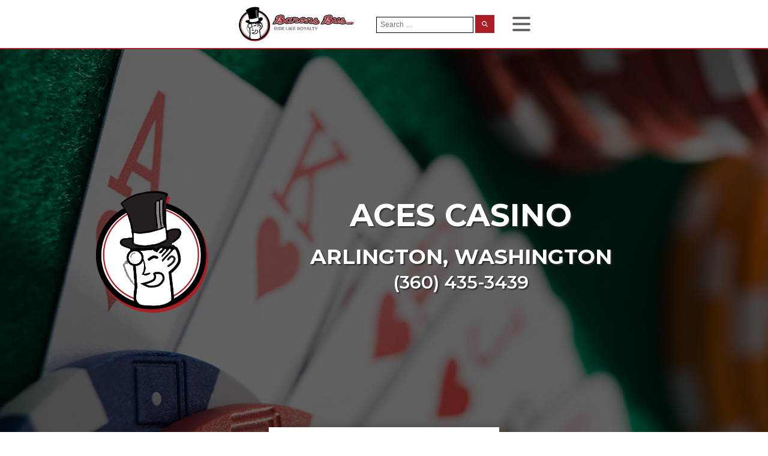

--- FILE ---
content_type: text/html; charset=UTF-8
request_url: https://baronsbus.com/casino-charter-buses/aces-casino-arlington-wa/
body_size: 14790
content:
<!DOCTYPE html>
<html dir="ltr" lang="en-US" prefix="og: https://ogp.me/ns#" >
<head>
<meta charset="UTF-8">
<meta name="viewport" content="width=device-width, initial-scale=1.0">
<!-- WP_HEAD() START -->
<link rel="preload" as="style" href="https://fonts.googleapis.com/css?family=Poppins:regular,|Montserrat:100,200,300,400,500,600,700,800,900|Montserrat:100,200,300,400,500,600,700,800,900" >
<link rel="stylesheet" href="https://fonts.googleapis.com/css?family=Poppins:regular,|Montserrat:100,200,300,400,500,600,700,800,900|Montserrat:100,200,300,400,500,600,700,800,900">

		<!-- All in One SEO Pro 4.9.2 - aioseo.com -->
	<meta name="robots" content="max-image-preview:large" />
	<link rel="canonical" href="https://baronsbus.com/casino-charter-buses/aces-casino-arlington-wa/" />
	<meta name="generator" content="All in One SEO Pro (AIOSEO) 4.9.2" />
		<meta property="og:locale" content="en_US" />
		<meta property="og:site_name" content="Barons Bus" />
		<meta property="og:type" content="article" />
		<meta property="og:title" content="ACES CASINO ARLINGTON WA | Barons Bus" />
		<meta property="og:url" content="https://baronsbus.com/casino-charter-buses/aces-casino-arlington-wa/" />
		<meta property="fb:app_id" content="168400107061168" />
		<meta property="fb:admins" content="510241659026334" />
		<meta property="og:image" content="https://baronsbus.com/wp-content/uploads/2019/08/Barons-Bus-Casino-Headers-2130-aces-casino-arlington-wa.jpg" />
		<meta property="og:image:secure_url" content="https://baronsbus.com/wp-content/uploads/2019/08/Barons-Bus-Casino-Headers-2130-aces-casino-arlington-wa.jpg" />
		<meta property="og:image:width" content="1920" />
		<meta property="og:image:height" content="1080" />
		<meta property="article:published_time" content="2019-08-27T01:31:06+00:00" />
		<meta property="article:modified_time" content="2019-08-27T18:52:11+00:00" />
		<meta property="article:publisher" content="https://www.facebook.com/BaronsBus/" />
		<meta name="twitter:card" content="summary" />
		<meta name="twitter:title" content="ACES CASINO ARLINGTON WA | Barons Bus" />
		<meta name="twitter:image" content="https://baronsbus.com/wp-content/uploads/2019/08/Barons-Bus-Casino-Headers-2130-aces-casino-arlington-wa.jpg" />
		<script type="application/ld+json" class="aioseo-schema">
			{"@context":"https:\/\/schema.org","@graph":[{"@type":"BreadcrumbList","@id":"https:\/\/baronsbus.com\/casino-charter-buses\/aces-casino-arlington-wa\/#breadcrumblist","itemListElement":[{"@type":"ListItem","@id":"https:\/\/baronsbus.com#listItem","position":1,"name":"Home","item":"https:\/\/baronsbus.com","nextItem":{"@type":"ListItem","@id":"https:\/\/baronsbus.com\/casino-charter-buses\/#listItem","name":"Casino Charter Buses"}},{"@type":"ListItem","@id":"https:\/\/baronsbus.com\/casino-charter-buses\/#listItem","position":2,"name":"Casino Charter Buses","item":"https:\/\/baronsbus.com\/casino-charter-buses\/","nextItem":{"@type":"ListItem","@id":"https:\/\/baronsbus.com\/casino-charter-buses\/aces-casino-arlington-wa\/#listItem","name":"ACES CASINO ARLINGTON WA"},"previousItem":{"@type":"ListItem","@id":"https:\/\/baronsbus.com#listItem","name":"Home"}},{"@type":"ListItem","@id":"https:\/\/baronsbus.com\/casino-charter-buses\/aces-casino-arlington-wa\/#listItem","position":3,"name":"ACES CASINO ARLINGTON WA","previousItem":{"@type":"ListItem","@id":"https:\/\/baronsbus.com\/casino-charter-buses\/#listItem","name":"Casino Charter Buses"}}]},{"@type":"Organization","@id":"https:\/\/baronsbus.com\/#organization","name":"Barons Bus","description":"Ride Like Royalty","url":"https:\/\/baronsbus.com\/","email":"info@baronsbus.com","telephone":"+18883783823","logo":{"@type":"ImageObject","url":"\/wp-content\/uploads\/2019\/07\/Barons-Bus-logo-mark-only-with-shadow.png","@id":"https:\/\/baronsbus.com\/casino-charter-buses\/aces-casino-arlington-wa\/#organizationLogo"},"image":{"@id":"https:\/\/baronsbus.com\/casino-charter-buses\/aces-casino-arlington-wa\/#organizationLogo"},"sameAs":["https:\/\/www.facebook.com\/BaronsBus\/","https:\/\/linkedin.com\/company\/barons-bus-lines"],"address":{"@id":"https:\/\/baronsbus.com\/#postaladdress","@type":"PostalAddress","streetAddress":"12800 Brookpark Road,","postalCode":"44130","addressLocality":"Cleveland","addressRegion":"Ohio","addressCountry":"US"}},{"@type":"WebPage","@id":"https:\/\/baronsbus.com\/casino-charter-buses\/aces-casino-arlington-wa\/#webpage","url":"https:\/\/baronsbus.com\/casino-charter-buses\/aces-casino-arlington-wa\/","name":"ACES CASINO ARLINGTON WA | Barons Bus","inLanguage":"en-US","isPartOf":{"@id":"https:\/\/baronsbus.com\/#website"},"breadcrumb":{"@id":"https:\/\/baronsbus.com\/casino-charter-buses\/aces-casino-arlington-wa\/#breadcrumblist"},"image":{"@type":"ImageObject","url":"https:\/\/baronsbus.com\/wp-content\/uploads\/2019\/08\/Barons-Bus-Casino-Headers-2130-aces-casino-arlington-wa.jpg","@id":"https:\/\/baronsbus.com\/casino-charter-buses\/aces-casino-arlington-wa\/#mainImage","width":1920,"height":1080,"caption":"Casino & gambling-themed header image for Barons Bus Charter service to Aces Casino in Arlington, Washington. Please call 3604353439 to contact the casino directly.)"},"primaryImageOfPage":{"@id":"https:\/\/baronsbus.com\/casino-charter-buses\/aces-casino-arlington-wa\/#mainImage"},"datePublished":"2019-08-27T18:52:11+00:00","dateModified":"2019-08-27T18:52:11+00:00"},{"@type":"WebSite","@id":"https:\/\/baronsbus.com\/#website","url":"https:\/\/baronsbus.com\/","name":"Barons Bus","description":"Ride Like Royalty","inLanguage":"en-US","publisher":{"@id":"https:\/\/baronsbus.com\/#organization"}}]}
		</script>
		<script>(function(w,d,s,l,i){w[l]=w[l]||[];w[l].push({'gtm.start': new Date().getTime(),event:'gtm.js'});var f=d.getElementsByTagName(s)[0], j=d.createElement(s),dl=l!='dataLayer'?'&l='+l:'';j.async=true;j.src='https://www.googletagmanager.com/gtm.js?id='+i+dl;f.parentNode.insertBefore(j,f);})(window,document,'script','dataLayer',"GTM-NQ8B2Q");</script>
		<!-- All in One SEO Pro -->

<title>ACES CASINO ARLINGTON WA | Barons Bus</title>
<link rel="alternate" type="application/rss+xml" title="Barons Bus &raquo; Feed" href="https://baronsbus.com/feed/" />
<link rel="alternate" type="application/rss+xml" title="Barons Bus &raquo; Comments Feed" href="https://baronsbus.com/comments/feed/" />
<link rel="alternate" title="oEmbed (JSON)" type="application/json+oembed" href="https://baronsbus.com/wp-json/oembed/1.0/embed?url=https%3A%2F%2Fbaronsbus.com%2Fcasino-charter-buses%2Faces-casino-arlington-wa%2F" />
<link rel="alternate" title="oEmbed (XML)" type="text/xml+oembed" href="https://baronsbus.com/wp-json/oembed/1.0/embed?url=https%3A%2F%2Fbaronsbus.com%2Fcasino-charter-buses%2Faces-casino-arlington-wa%2F&#038;format=xml" />
<style id='wp-img-auto-sizes-contain-inline-css'>
img:is([sizes=auto i],[sizes^="auto," i]){contain-intrinsic-size:3000px 1500px}
/*# sourceURL=wp-img-auto-sizes-contain-inline-css */
</style>
<style id='wp-block-library-inline-css'>
:root{--wp-block-synced-color:#7a00df;--wp-block-synced-color--rgb:122,0,223;--wp-bound-block-color:var(--wp-block-synced-color);--wp-editor-canvas-background:#ddd;--wp-admin-theme-color:#007cba;--wp-admin-theme-color--rgb:0,124,186;--wp-admin-theme-color-darker-10:#006ba1;--wp-admin-theme-color-darker-10--rgb:0,107,160.5;--wp-admin-theme-color-darker-20:#005a87;--wp-admin-theme-color-darker-20--rgb:0,90,135;--wp-admin-border-width-focus:2px}@media (min-resolution:192dpi){:root{--wp-admin-border-width-focus:1.5px}}.wp-element-button{cursor:pointer}:root .has-very-light-gray-background-color{background-color:#eee}:root .has-very-dark-gray-background-color{background-color:#313131}:root .has-very-light-gray-color{color:#eee}:root .has-very-dark-gray-color{color:#313131}:root .has-vivid-green-cyan-to-vivid-cyan-blue-gradient-background{background:linear-gradient(135deg,#00d084,#0693e3)}:root .has-purple-crush-gradient-background{background:linear-gradient(135deg,#34e2e4,#4721fb 50%,#ab1dfe)}:root .has-hazy-dawn-gradient-background{background:linear-gradient(135deg,#faaca8,#dad0ec)}:root .has-subdued-olive-gradient-background{background:linear-gradient(135deg,#fafae1,#67a671)}:root .has-atomic-cream-gradient-background{background:linear-gradient(135deg,#fdd79a,#004a59)}:root .has-nightshade-gradient-background{background:linear-gradient(135deg,#330968,#31cdcf)}:root .has-midnight-gradient-background{background:linear-gradient(135deg,#020381,#2874fc)}:root{--wp--preset--font-size--normal:16px;--wp--preset--font-size--huge:42px}.has-regular-font-size{font-size:1em}.has-larger-font-size{font-size:2.625em}.has-normal-font-size{font-size:var(--wp--preset--font-size--normal)}.has-huge-font-size{font-size:var(--wp--preset--font-size--huge)}.has-text-align-center{text-align:center}.has-text-align-left{text-align:left}.has-text-align-right{text-align:right}.has-fit-text{white-space:nowrap!important}#end-resizable-editor-section{display:none}.aligncenter{clear:both}.items-justified-left{justify-content:flex-start}.items-justified-center{justify-content:center}.items-justified-right{justify-content:flex-end}.items-justified-space-between{justify-content:space-between}.screen-reader-text{border:0;clip-path:inset(50%);height:1px;margin:-1px;overflow:hidden;padding:0;position:absolute;width:1px;word-wrap:normal!important}.screen-reader-text:focus{background-color:#ddd;clip-path:none;color:#444;display:block;font-size:1em;height:auto;left:5px;line-height:normal;padding:15px 23px 14px;text-decoration:none;top:5px;width:auto;z-index:100000}html :where(.has-border-color){border-style:solid}html :where([style*=border-top-color]){border-top-style:solid}html :where([style*=border-right-color]){border-right-style:solid}html :where([style*=border-bottom-color]){border-bottom-style:solid}html :where([style*=border-left-color]){border-left-style:solid}html :where([style*=border-width]){border-style:solid}html :where([style*=border-top-width]){border-top-style:solid}html :where([style*=border-right-width]){border-right-style:solid}html :where([style*=border-bottom-width]){border-bottom-style:solid}html :where([style*=border-left-width]){border-left-style:solid}html :where(img[class*=wp-image-]){height:auto;max-width:100%}:where(figure){margin:0 0 1em}html :where(.is-position-sticky){--wp-admin--admin-bar--position-offset:var(--wp-admin--admin-bar--height,0px)}@media screen and (max-width:600px){html :where(.is-position-sticky){--wp-admin--admin-bar--position-offset:0px}}
/*# sourceURL=/wp-includes/css/dist/block-library/common.min.css */
</style>
<style id='classic-theme-styles-inline-css'>
/*! This file is auto-generated */
.wp-block-button__link{color:#fff;background-color:#32373c;border-radius:9999px;box-shadow:none;text-decoration:none;padding:calc(.667em + 2px) calc(1.333em + 2px);font-size:1.125em}.wp-block-file__button{background:#32373c;color:#fff;text-decoration:none}
/*# sourceURL=/wp-includes/css/classic-themes.min.css */
</style>
<style id='global-styles-inline-css'>
:root{--wp--preset--aspect-ratio--square: 1;--wp--preset--aspect-ratio--4-3: 4/3;--wp--preset--aspect-ratio--3-4: 3/4;--wp--preset--aspect-ratio--3-2: 3/2;--wp--preset--aspect-ratio--2-3: 2/3;--wp--preset--aspect-ratio--16-9: 16/9;--wp--preset--aspect-ratio--9-16: 9/16;--wp--preset--color--black: #000000;--wp--preset--color--cyan-bluish-gray: #abb8c3;--wp--preset--color--white: #ffffff;--wp--preset--color--pale-pink: #f78da7;--wp--preset--color--vivid-red: #cf2e2e;--wp--preset--color--luminous-vivid-orange: #ff6900;--wp--preset--color--luminous-vivid-amber: #fcb900;--wp--preset--color--light-green-cyan: #7bdcb5;--wp--preset--color--vivid-green-cyan: #00d084;--wp--preset--color--pale-cyan-blue: #8ed1fc;--wp--preset--color--vivid-cyan-blue: #0693e3;--wp--preset--color--vivid-purple: #9b51e0;--wp--preset--color--base: #ffffff;--wp--preset--color--contrast: #000000;--wp--preset--color--primary: #9DFF20;--wp--preset--color--secondary: #345C00;--wp--preset--color--tertiary: #F6F6F6;--wp--preset--gradient--vivid-cyan-blue-to-vivid-purple: linear-gradient(135deg,rgb(6,147,227) 0%,rgb(155,81,224) 100%);--wp--preset--gradient--light-green-cyan-to-vivid-green-cyan: linear-gradient(135deg,rgb(122,220,180) 0%,rgb(0,208,130) 100%);--wp--preset--gradient--luminous-vivid-amber-to-luminous-vivid-orange: linear-gradient(135deg,rgb(252,185,0) 0%,rgb(255,105,0) 100%);--wp--preset--gradient--luminous-vivid-orange-to-vivid-red: linear-gradient(135deg,rgb(255,105,0) 0%,rgb(207,46,46) 100%);--wp--preset--gradient--very-light-gray-to-cyan-bluish-gray: linear-gradient(135deg,rgb(238,238,238) 0%,rgb(169,184,195) 100%);--wp--preset--gradient--cool-to-warm-spectrum: linear-gradient(135deg,rgb(74,234,220) 0%,rgb(151,120,209) 20%,rgb(207,42,186) 40%,rgb(238,44,130) 60%,rgb(251,105,98) 80%,rgb(254,248,76) 100%);--wp--preset--gradient--blush-light-purple: linear-gradient(135deg,rgb(255,206,236) 0%,rgb(152,150,240) 100%);--wp--preset--gradient--blush-bordeaux: linear-gradient(135deg,rgb(254,205,165) 0%,rgb(254,45,45) 50%,rgb(107,0,62) 100%);--wp--preset--gradient--luminous-dusk: linear-gradient(135deg,rgb(255,203,112) 0%,rgb(199,81,192) 50%,rgb(65,88,208) 100%);--wp--preset--gradient--pale-ocean: linear-gradient(135deg,rgb(255,245,203) 0%,rgb(182,227,212) 50%,rgb(51,167,181) 100%);--wp--preset--gradient--electric-grass: linear-gradient(135deg,rgb(202,248,128) 0%,rgb(113,206,126) 100%);--wp--preset--gradient--midnight: linear-gradient(135deg,rgb(2,3,129) 0%,rgb(40,116,252) 100%);--wp--preset--font-size--small: clamp(0.875rem, 0.875rem + ((1vw - 0.2rem) * 0.227), 1rem);--wp--preset--font-size--medium: clamp(1rem, 1rem + ((1vw - 0.2rem) * 0.227), 1.125rem);--wp--preset--font-size--large: clamp(1.75rem, 1.75rem + ((1vw - 0.2rem) * 0.227), 1.875rem);--wp--preset--font-size--x-large: 2.25rem;--wp--preset--font-size--xx-large: clamp(6.1rem, 6.1rem + ((1vw - 0.2rem) * 7.091), 10rem);--wp--preset--font-family--dm-sans: "DM Sans", sans-serif;--wp--preset--font-family--ibm-plex-mono: 'IBM Plex Mono', monospace;--wp--preset--font-family--inter: "Inter", sans-serif;--wp--preset--font-family--system-font: -apple-system,BlinkMacSystemFont,"Segoe UI",Roboto,Oxygen-Sans,Ubuntu,Cantarell,"Helvetica Neue",sans-serif;--wp--preset--font-family--source-serif-pro: "Source Serif Pro", serif;--wp--preset--spacing--20: 0.44rem;--wp--preset--spacing--30: clamp(1.5rem, 5vw, 2rem);--wp--preset--spacing--40: clamp(1.8rem, 1.8rem + ((1vw - 0.48rem) * 2.885), 3rem);--wp--preset--spacing--50: clamp(2.5rem, 8vw, 4.5rem);--wp--preset--spacing--60: clamp(3.75rem, 10vw, 7rem);--wp--preset--spacing--70: clamp(5rem, 5.25rem + ((1vw - 0.48rem) * 9.096), 8rem);--wp--preset--spacing--80: clamp(7rem, 14vw, 11rem);--wp--preset--shadow--natural: 6px 6px 9px rgba(0, 0, 0, 0.2);--wp--preset--shadow--deep: 12px 12px 50px rgba(0, 0, 0, 0.4);--wp--preset--shadow--sharp: 6px 6px 0px rgba(0, 0, 0, 0.2);--wp--preset--shadow--outlined: 6px 6px 0px -3px rgb(255, 255, 255), 6px 6px rgb(0, 0, 0);--wp--preset--shadow--crisp: 6px 6px 0px rgb(0, 0, 0);}:root :where(.is-layout-flow) > :first-child{margin-block-start: 0;}:root :where(.is-layout-flow) > :last-child{margin-block-end: 0;}:root :where(.is-layout-flow) > *{margin-block-start: 1.5rem;margin-block-end: 0;}:root :where(.is-layout-constrained) > :first-child{margin-block-start: 0;}:root :where(.is-layout-constrained) > :last-child{margin-block-end: 0;}:root :where(.is-layout-constrained) > *{margin-block-start: 1.5rem;margin-block-end: 0;}:root :where(.is-layout-flex){gap: 1.5rem;}:root :where(.is-layout-grid){gap: 1.5rem;}body .is-layout-flex{display: flex;}.is-layout-flex{flex-wrap: wrap;align-items: center;}.is-layout-flex > :is(*, div){margin: 0;}body .is-layout-grid{display: grid;}.is-layout-grid > :is(*, div){margin: 0;}.has-black-color{color: var(--wp--preset--color--black) !important;}.has-cyan-bluish-gray-color{color: var(--wp--preset--color--cyan-bluish-gray) !important;}.has-white-color{color: var(--wp--preset--color--white) !important;}.has-pale-pink-color{color: var(--wp--preset--color--pale-pink) !important;}.has-vivid-red-color{color: var(--wp--preset--color--vivid-red) !important;}.has-luminous-vivid-orange-color{color: var(--wp--preset--color--luminous-vivid-orange) !important;}.has-luminous-vivid-amber-color{color: var(--wp--preset--color--luminous-vivid-amber) !important;}.has-light-green-cyan-color{color: var(--wp--preset--color--light-green-cyan) !important;}.has-vivid-green-cyan-color{color: var(--wp--preset--color--vivid-green-cyan) !important;}.has-pale-cyan-blue-color{color: var(--wp--preset--color--pale-cyan-blue) !important;}.has-vivid-cyan-blue-color{color: var(--wp--preset--color--vivid-cyan-blue) !important;}.has-vivid-purple-color{color: var(--wp--preset--color--vivid-purple) !important;}.has-black-background-color{background-color: var(--wp--preset--color--black) !important;}.has-cyan-bluish-gray-background-color{background-color: var(--wp--preset--color--cyan-bluish-gray) !important;}.has-white-background-color{background-color: var(--wp--preset--color--white) !important;}.has-pale-pink-background-color{background-color: var(--wp--preset--color--pale-pink) !important;}.has-vivid-red-background-color{background-color: var(--wp--preset--color--vivid-red) !important;}.has-luminous-vivid-orange-background-color{background-color: var(--wp--preset--color--luminous-vivid-orange) !important;}.has-luminous-vivid-amber-background-color{background-color: var(--wp--preset--color--luminous-vivid-amber) !important;}.has-light-green-cyan-background-color{background-color: var(--wp--preset--color--light-green-cyan) !important;}.has-vivid-green-cyan-background-color{background-color: var(--wp--preset--color--vivid-green-cyan) !important;}.has-pale-cyan-blue-background-color{background-color: var(--wp--preset--color--pale-cyan-blue) !important;}.has-vivid-cyan-blue-background-color{background-color: var(--wp--preset--color--vivid-cyan-blue) !important;}.has-vivid-purple-background-color{background-color: var(--wp--preset--color--vivid-purple) !important;}.has-black-border-color{border-color: var(--wp--preset--color--black) !important;}.has-cyan-bluish-gray-border-color{border-color: var(--wp--preset--color--cyan-bluish-gray) !important;}.has-white-border-color{border-color: var(--wp--preset--color--white) !important;}.has-pale-pink-border-color{border-color: var(--wp--preset--color--pale-pink) !important;}.has-vivid-red-border-color{border-color: var(--wp--preset--color--vivid-red) !important;}.has-luminous-vivid-orange-border-color{border-color: var(--wp--preset--color--luminous-vivid-orange) !important;}.has-luminous-vivid-amber-border-color{border-color: var(--wp--preset--color--luminous-vivid-amber) !important;}.has-light-green-cyan-border-color{border-color: var(--wp--preset--color--light-green-cyan) !important;}.has-vivid-green-cyan-border-color{border-color: var(--wp--preset--color--vivid-green-cyan) !important;}.has-pale-cyan-blue-border-color{border-color: var(--wp--preset--color--pale-cyan-blue) !important;}.has-vivid-cyan-blue-border-color{border-color: var(--wp--preset--color--vivid-cyan-blue) !important;}.has-vivid-purple-border-color{border-color: var(--wp--preset--color--vivid-purple) !important;}.has-vivid-cyan-blue-to-vivid-purple-gradient-background{background: var(--wp--preset--gradient--vivid-cyan-blue-to-vivid-purple) !important;}.has-light-green-cyan-to-vivid-green-cyan-gradient-background{background: var(--wp--preset--gradient--light-green-cyan-to-vivid-green-cyan) !important;}.has-luminous-vivid-amber-to-luminous-vivid-orange-gradient-background{background: var(--wp--preset--gradient--luminous-vivid-amber-to-luminous-vivid-orange) !important;}.has-luminous-vivid-orange-to-vivid-red-gradient-background{background: var(--wp--preset--gradient--luminous-vivid-orange-to-vivid-red) !important;}.has-very-light-gray-to-cyan-bluish-gray-gradient-background{background: var(--wp--preset--gradient--very-light-gray-to-cyan-bluish-gray) !important;}.has-cool-to-warm-spectrum-gradient-background{background: var(--wp--preset--gradient--cool-to-warm-spectrum) !important;}.has-blush-light-purple-gradient-background{background: var(--wp--preset--gradient--blush-light-purple) !important;}.has-blush-bordeaux-gradient-background{background: var(--wp--preset--gradient--blush-bordeaux) !important;}.has-luminous-dusk-gradient-background{background: var(--wp--preset--gradient--luminous-dusk) !important;}.has-pale-ocean-gradient-background{background: var(--wp--preset--gradient--pale-ocean) !important;}.has-electric-grass-gradient-background{background: var(--wp--preset--gradient--electric-grass) !important;}.has-midnight-gradient-background{background: var(--wp--preset--gradient--midnight) !important;}.has-small-font-size{font-size: var(--wp--preset--font-size--small) !important;}.has-medium-font-size{font-size: var(--wp--preset--font-size--medium) !important;}.has-large-font-size{font-size: var(--wp--preset--font-size--large) !important;}.has-x-large-font-size{font-size: var(--wp--preset--font-size--x-large) !important;}
/*# sourceURL=global-styles-inline-css */
</style>
<link rel='stylesheet' id='flickity-css-css' href='https://baronsbus.com/wp-content/plugins/my-custom-functionality-master/assets/css/flickity.min.css?ver=6.9' media='all' />
<link rel='stylesheet' id='oxygen-aos-css' href='https://baronsbus.com/wp-content/plugins/oxygen/component-framework/vendor/aos/aos.css?ver=6.9' media='all' />
<link rel='stylesheet' id='oxygen-css' href='https://baronsbus.com/wp-content/plugins/oxygen/component-framework/oxygen.css?ver=4.9.5' media='all' />
<link rel='stylesheet' id='relevanssi-live-search-css' href='https://baronsbus.com/wp-content/plugins/relevanssi-live-ajax-search/assets/styles/style.css?ver=2.5' media='all' />
<script src="https://baronsbus.com/wp-content/plugins/oxygen/component-framework/vendor/aos/aos.js?ver=1" id="oxygen-aos-js"></script>
<script src="https://baronsbus.com/wp-includes/js/jquery/jquery.min.js?ver=3.7.1" id="jquery-core-js"></script>
<link rel="https://api.w.org/" href="https://baronsbus.com/wp-json/" /><link rel="alternate" title="JSON" type="application/json" href="https://baronsbus.com/wp-json/wp/v2/casino_charter_buses/23813" /><link rel="EditURI" type="application/rsd+xml" title="RSD" href="https://baronsbus.com/xmlrpc.php?rsd" />
<meta name="generator" content="WordPress 6.9" />
<link rel='shortlink' href='https://baronsbus.com/?p=23813' />
<style class='wp-fonts-local'>
@font-face{font-family:"DM Sans";font-style:normal;font-weight:400;font-display:fallback;src:url('https://baronsbus.com/wp-content/themes/oxygen-is-not-a-theme/assets/fonts/dm-sans/DMSans-Regular.woff2') format('woff2');font-stretch:normal;}
@font-face{font-family:"DM Sans";font-style:italic;font-weight:400;font-display:fallback;src:url('https://baronsbus.com/wp-content/themes/oxygen-is-not-a-theme/assets/fonts/dm-sans/DMSans-Regular-Italic.woff2') format('woff2');font-stretch:normal;}
@font-face{font-family:"DM Sans";font-style:normal;font-weight:700;font-display:fallback;src:url('https://baronsbus.com/wp-content/themes/oxygen-is-not-a-theme/assets/fonts/dm-sans/DMSans-Bold.woff2') format('woff2');font-stretch:normal;}
@font-face{font-family:"DM Sans";font-style:italic;font-weight:700;font-display:fallback;src:url('https://baronsbus.com/wp-content/themes/oxygen-is-not-a-theme/assets/fonts/dm-sans/DMSans-Bold-Italic.woff2') format('woff2');font-stretch:normal;}
@font-face{font-family:"IBM Plex Mono";font-style:normal;font-weight:300;font-display:block;src:url('https://baronsbus.com/wp-content/themes/oxygen-is-not-a-theme/assets/fonts/ibm-plex-mono/IBMPlexMono-Light.woff2') format('woff2');font-stretch:normal;}
@font-face{font-family:"IBM Plex Mono";font-style:normal;font-weight:400;font-display:block;src:url('https://baronsbus.com/wp-content/themes/oxygen-is-not-a-theme/assets/fonts/ibm-plex-mono/IBMPlexMono-Regular.woff2') format('woff2');font-stretch:normal;}
@font-face{font-family:"IBM Plex Mono";font-style:italic;font-weight:400;font-display:block;src:url('https://baronsbus.com/wp-content/themes/oxygen-is-not-a-theme/assets/fonts/ibm-plex-mono/IBMPlexMono-Italic.woff2') format('woff2');font-stretch:normal;}
@font-face{font-family:"IBM Plex Mono";font-style:normal;font-weight:700;font-display:block;src:url('https://baronsbus.com/wp-content/themes/oxygen-is-not-a-theme/assets/fonts/ibm-plex-mono/IBMPlexMono-Bold.woff2') format('woff2');font-stretch:normal;}
@font-face{font-family:Inter;font-style:normal;font-weight:200 900;font-display:fallback;src:url('https://baronsbus.com/wp-content/themes/oxygen-is-not-a-theme/assets/fonts/inter/Inter-VariableFont_slnt,wght.ttf') format('truetype');font-stretch:normal;}
@font-face{font-family:"Source Serif Pro";font-style:normal;font-weight:200 900;font-display:fallback;src:url('https://baronsbus.com/wp-content/themes/oxygen-is-not-a-theme/assets/fonts/source-serif-pro/SourceSerif4Variable-Roman.ttf.woff2') format('woff2');font-stretch:normal;}
@font-face{font-family:"Source Serif Pro";font-style:italic;font-weight:200 900;font-display:fallback;src:url('https://baronsbus.com/wp-content/themes/oxygen-is-not-a-theme/assets/fonts/source-serif-pro/SourceSerif4Variable-Italic.ttf.woff2') format('woff2');font-stretch:normal;}
</style>
<link rel="icon" href="https://baronsbus.com/wp-content/uploads/2019/08/cropped-favicon-32x32.png" sizes="32x32" />
<link rel="icon" href="https://baronsbus.com/wp-content/uploads/2019/08/cropped-favicon-192x192.png" sizes="192x192" />
<link rel="apple-touch-icon" href="https://baronsbus.com/wp-content/uploads/2019/08/cropped-favicon-180x180.png" />
<meta name="msapplication-TileImage" content="https://baronsbus.com/wp-content/uploads/2019/08/cropped-favicon-270x270.png" />
<link rel='stylesheet' id='oxygen-cache-28649-css' href='//baronsbus.com/wp-content/uploads/oxygen/css/28649.css?cache=1736892754&#038;ver=6.9' media='all' />
<link rel='stylesheet' id='oxygen-cache-325-css' href='//baronsbus.com/wp-content/uploads/oxygen/css/325.css?cache=1754941836&#038;ver=6.9' media='all' />
<link rel='stylesheet' id='oxygen-cache-24761-css' href='//baronsbus.com/wp-content/uploads/oxygen/css/24761.css?cache=1736892780&#038;ver=6.9' media='all' />
<link rel='stylesheet' id='oxygen-universal-styles-css' href='//baronsbus.com/wp-content/uploads/oxygen/css/universal.css?cache=1754941836&#038;ver=6.9' media='all' />
<!-- END OF WP_HEAD() -->
</head>
<body class="wp-singular casino_charter_buses-template-default single single-casino_charter_buses postid-23813 wp-embed-responsive wp-theme-oxygen-is-not-a-theme  oxygen-body" >




						<header id="_header-187-32109" class="oxy-header-wrapper oxy-sticky-header oxy-overlay-header oxy-header" ><div id="_header_row-188-32109" class="oxy-header-row" ><div class="oxy-header-container"><div id="_header_left-189-32109" class="oxy-header-left" ><div id="code_block-116-97" class="ct-code-block" ><link href="https://fonts.googleapis.com/css?family=Poppins&display=swap" rel="stylesheet">
</div><a id="link-193-32109" class="ct-link" href="/" target="_self"  ><img  id="image-194-32109" alt="barons bus logo 646x186" src="/wp-content/uploads/2019/09/barons-bus-logo-646x186.png" class="ct-image"/><img  id="image-207-32109" alt="Barons Bus Logo Mark" src="https://baronsbus.com/wp-content/uploads/2021/05/barons-bus-logo-redux-2019-mark-only.png" class="ct-image"/></a></div><div id="_header_center-190-32109" class="oxy-header-center" ><nav id="_nav_menu-198-32109" class="oxy-nav-menu main-menu-navigation oxy-nav-menu-dropdowns oxy-nav-menu-dropdown-arrow" ><div class='oxy-menu-toggle'><div class='oxy-nav-menu-hamburger-wrap'><div class='oxy-nav-menu-hamburger'><div class='oxy-nav-menu-hamburger-line'></div><div class='oxy-nav-menu-hamburger-line'></div><div class='oxy-nav-menu-hamburger-line'></div></div></div></div><div class="menu-primary-menu-container"><ul id="menu-primary-menu" class="oxy-nav-menu-list"><li id="menu-item-6063" class="menu-item menu-item-type-post_type menu-item-object-page menu-item-has-children menu-item-6063"><a href="https://baronsbus.com/bus-tickets/">Bus Tickets</a>
<ul class="sub-menu">
	<li id="menu-item-6884" class="menu-item menu-item-type-taxonomy menu-item-object-transit_id menu-item-6884"><a href="https://baronsbus.com/bus-service/i-ride-79-bus-stops/">I Ride 79</a></li>
	<li id="menu-item-6885" class="menu-item menu-item-type-taxonomy menu-item-object-transit_id menu-item-6885"><a href="https://baronsbus.com/bus-service/gobus/">GoBus</a></li>
	<li id="menu-item-28219" class="menu-item menu-item-type-taxonomy menu-item-object-transit_id menu-item-28219"><a href="https://baronsbus.com/bus-service/college-connections-bus-stops/">College Connections</a></li>
	<li id="menu-item-32095" class="menu-item menu-item-type-post_type menu-item-object-page menu-item-32095"><a href="https://baronsbus.com/bus-tickets/bus-ticket-reschedule/">Bus Ticket Reschedule</a></li>
	<li id="menu-item-6887" class="menu-item menu-item-type-custom menu-item-object-custom menu-item-6887"><a href="/bus-stops/">Find Your Bus Stop</a></li>
</ul>
</li>
<li id="menu-item-6064" class="menu-item menu-item-type-post_type menu-item-object-page menu-item-has-children menu-item-6064"><a href="https://baronsbus.com/charter-bus/">Charter Bus</a>
<ul class="sub-menu">
	<li id="menu-item-6065" class="menu-item menu-item-type-post_type menu-item-object-page menu-item-6065"><a href="https://baronsbus.com/charter-bus/quick-quote/">Quick Quote</a></li>
	<li id="menu-item-6066" class="menu-item menu-item-type-post_type menu-item-object-page menu-item-6066"><a href="https://baronsbus.com/charter-bus/athletics/">Athletics</a></li>
	<li id="menu-item-29399" class="menu-item menu-item-type-post_type menu-item-object-page menu-item-29399"><a href="https://baronsbus.com/charter-bus/group-charters/">Group Charters</a></li>
	<li id="menu-item-28462" class="menu-item menu-item-type-post_type menu-item-object-page menu-item-28462"><a href="https://baronsbus.com/charter-bus/conventions-and-meetings/">Conventions and Meetings</a></li>
	<li id="menu-item-28461" class="menu-item menu-item-type-post_type menu-item-object-page menu-item-28461"><a href="https://baronsbus.com/charter-bus/government-and-military/">Government and Military</a></li>
	<li id="menu-item-28460" class="menu-item menu-item-type-post_type menu-item-object-page menu-item-28460"><a href="https://baronsbus.com/charter-bus/schools-and-churches/">Schools and Churches</a></li>
	<li id="menu-item-28459" class="menu-item menu-item-type-post_type menu-item-object-page menu-item-28459"><a href="https://baronsbus.com/charter-bus/corporate-events/">Corporate Events</a></li>
	<li id="menu-item-28653" class="menu-item menu-item-type-custom menu-item-object-custom menu-item-28653"><a href="/charter-bus-rental-tour/">Charter Bus Rentals and Tours</a></li>
	<li id="menu-item-27615" class="menu-item menu-item-type-custom menu-item-object-custom menu-item-27615"><a href="/casino-charter-buses/">Casino Charter Buses</a></li>
	<li id="menu-item-6069" class="menu-item menu-item-type-post_type menu-item-object-page menu-item-6069"><a href="https://baronsbus.com/charter-bus/track-charter-bus/">Track Charter Bus</a></li>
</ul>
</li>
<li id="menu-item-6070" class="menu-item menu-item-type-post_type menu-item-object-page menu-item-has-children menu-item-6070"><a href="https://baronsbus.com/shuttle-bus-event-busing/">Shuttle Bus &#038; Event Busing</a>
<ul class="sub-menu">
	<li id="menu-item-6071" class="menu-item menu-item-type-post_type menu-item-object-page menu-item-6071"><a href="https://baronsbus.com/shuttle-bus-event-busing/party-bus/">Party Bus</a></li>
	<li id="menu-item-6072" class="menu-item menu-item-type-post_type menu-item-object-page menu-item-6072"><a href="https://baronsbus.com/shuttle-bus-event-busing/wedding-transportation/">Wedding Transportation</a></li>
	<li id="menu-item-28421" class="menu-item menu-item-type-post_type menu-item-object-page menu-item-28421"><a href="https://baronsbus.com/shuttle-bus-event-busing/tour-operators/">Tour Operators</a></li>
</ul>
</li>
<li id="menu-item-6057" class="menu-item menu-item-type-post_type menu-item-object-page menu-item-has-children menu-item-6057"><a href="https://baronsbus.com/about-us/">About Us</a>
<ul class="sub-menu">
	<li id="menu-item-6058" class="menu-item menu-item-type-post_type menu-item-object-page menu-item-6058"><a href="https://baronsbus.com/about-us/contact-us/">Contact Us</a></li>
	<li id="menu-item-6126" class="menu-item menu-item-type-custom menu-item-object-custom menu-item-6126"><a href="/employment/">Employment</a></li>
	<li id="menu-item-6059" class="menu-item menu-item-type-post_type menu-item-object-page menu-item-has-children menu-item-6059"><a href="https://baronsbus.com/about-us/our-fleet/">Our Fleet</a>
	<ul class="sub-menu">
		<li id="menu-item-29383" class="menu-item menu-item-type-post_type menu-item-object-page menu-item-29383"><a href="https://baronsbus.com/about-us/5-star-maintenance/">5-Star Maintenance</a></li>
	</ul>
</li>
	<li id="menu-item-6060" class="menu-item menu-item-type-post_type menu-item-object-page menu-item-6060"><a href="https://baronsbus.com/about-us/riders-guide/">Rider’s Guide</a></li>
	<li id="menu-item-6061" class="menu-item menu-item-type-post_type menu-item-object-page menu-item-6061"><a href="https://baronsbus.com/about-us/safety-reliability/">Safety Reliability</a></li>
	<li id="menu-item-6062" class="menu-item menu-item-type-post_type menu-item-object-page menu-item-6062"><a href="https://baronsbus.com/about-us/title-vi/">Title VI</a></li>
</ul>
</li>
<li id="menu-item-28152" class="menu-item menu-item-type-custom menu-item-object-custom menu-item-28152"><a href="tel://1-888-378-3823">1-888-378-3823</a></li>
</ul></div></nav></div><div id="_header_right-191-32109" class="oxy-header-right" >
                <div id="_search_form-203-32109" class="oxy-search-form" >
                <form role="search" method="get" class="search-form" action="https://baronsbus.com/">
				<label>
					<span class="screen-reader-text">Search for:</span>
					<input type="search" class="search-field" placeholder="Search &hellip;" value="" name="s" data-rlvlive="true" data-rlvparentel="#rlvlive_1" data-rlvconfig="default" />
				</label>
				<input type="submit" class="search-submit" value="Search" />
			<span class="relevanssi-live-search-instructions">When autocomplete results are available use up and down arrows to review and enter to go to the desired page. Touch device users, explore by touch or with swipe gestures.</span><div id="rlvlive_1"></div></form>                </div>
        
        <nav id="_nav_menu-206-32109" class="oxy-nav-menu main-menu-navigation oxy-nav-menu-dropdowns oxy-nav-menu-dropdown-arrow" ><div class='oxy-menu-toggle'><div class='oxy-nav-menu-hamburger-wrap'><div class='oxy-nav-menu-hamburger'><div class='oxy-nav-menu-hamburger-line'></div><div class='oxy-nav-menu-hamburger-line'></div><div class='oxy-nav-menu-hamburger-line'></div></div></div></div><div class="menu-primary-menu-container"><ul id="menu-primary-menu-1" class="oxy-nav-menu-list"><li class="menu-item menu-item-type-post_type menu-item-object-page menu-item-has-children menu-item-6063"><a href="https://baronsbus.com/bus-tickets/">Bus Tickets</a>
<ul class="sub-menu">
	<li class="menu-item menu-item-type-taxonomy menu-item-object-transit_id menu-item-6884"><a href="https://baronsbus.com/bus-service/i-ride-79-bus-stops/">I Ride 79</a></li>
	<li class="menu-item menu-item-type-taxonomy menu-item-object-transit_id menu-item-6885"><a href="https://baronsbus.com/bus-service/gobus/">GoBus</a></li>
	<li class="menu-item menu-item-type-taxonomy menu-item-object-transit_id menu-item-28219"><a href="https://baronsbus.com/bus-service/college-connections-bus-stops/">College Connections</a></li>
	<li class="menu-item menu-item-type-post_type menu-item-object-page menu-item-32095"><a href="https://baronsbus.com/bus-tickets/bus-ticket-reschedule/">Bus Ticket Reschedule</a></li>
	<li class="menu-item menu-item-type-custom menu-item-object-custom menu-item-6887"><a href="/bus-stops/">Find Your Bus Stop</a></li>
</ul>
</li>
<li class="menu-item menu-item-type-post_type menu-item-object-page menu-item-has-children menu-item-6064"><a href="https://baronsbus.com/charter-bus/">Charter Bus</a>
<ul class="sub-menu">
	<li class="menu-item menu-item-type-post_type menu-item-object-page menu-item-6065"><a href="https://baronsbus.com/charter-bus/quick-quote/">Quick Quote</a></li>
	<li class="menu-item menu-item-type-post_type menu-item-object-page menu-item-6066"><a href="https://baronsbus.com/charter-bus/athletics/">Athletics</a></li>
	<li class="menu-item menu-item-type-post_type menu-item-object-page menu-item-29399"><a href="https://baronsbus.com/charter-bus/group-charters/">Group Charters</a></li>
	<li class="menu-item menu-item-type-post_type menu-item-object-page menu-item-28462"><a href="https://baronsbus.com/charter-bus/conventions-and-meetings/">Conventions and Meetings</a></li>
	<li class="menu-item menu-item-type-post_type menu-item-object-page menu-item-28461"><a href="https://baronsbus.com/charter-bus/government-and-military/">Government and Military</a></li>
	<li class="menu-item menu-item-type-post_type menu-item-object-page menu-item-28460"><a href="https://baronsbus.com/charter-bus/schools-and-churches/">Schools and Churches</a></li>
	<li class="menu-item menu-item-type-post_type menu-item-object-page menu-item-28459"><a href="https://baronsbus.com/charter-bus/corporate-events/">Corporate Events</a></li>
	<li class="menu-item menu-item-type-custom menu-item-object-custom menu-item-28653"><a href="/charter-bus-rental-tour/">Charter Bus Rentals and Tours</a></li>
	<li class="menu-item menu-item-type-custom menu-item-object-custom menu-item-27615"><a href="/casino-charter-buses/">Casino Charter Buses</a></li>
	<li class="menu-item menu-item-type-post_type menu-item-object-page menu-item-6069"><a href="https://baronsbus.com/charter-bus/track-charter-bus/">Track Charter Bus</a></li>
</ul>
</li>
<li class="menu-item menu-item-type-post_type menu-item-object-page menu-item-has-children menu-item-6070"><a href="https://baronsbus.com/shuttle-bus-event-busing/">Shuttle Bus &#038; Event Busing</a>
<ul class="sub-menu">
	<li class="menu-item menu-item-type-post_type menu-item-object-page menu-item-6071"><a href="https://baronsbus.com/shuttle-bus-event-busing/party-bus/">Party Bus</a></li>
	<li class="menu-item menu-item-type-post_type menu-item-object-page menu-item-6072"><a href="https://baronsbus.com/shuttle-bus-event-busing/wedding-transportation/">Wedding Transportation</a></li>
	<li class="menu-item menu-item-type-post_type menu-item-object-page menu-item-28421"><a href="https://baronsbus.com/shuttle-bus-event-busing/tour-operators/">Tour Operators</a></li>
</ul>
</li>
<li class="menu-item menu-item-type-post_type menu-item-object-page menu-item-has-children menu-item-6057"><a href="https://baronsbus.com/about-us/">About Us</a>
<ul class="sub-menu">
	<li class="menu-item menu-item-type-post_type menu-item-object-page menu-item-6058"><a href="https://baronsbus.com/about-us/contact-us/">Contact Us</a></li>
	<li class="menu-item menu-item-type-custom menu-item-object-custom menu-item-6126"><a href="/employment/">Employment</a></li>
	<li class="menu-item menu-item-type-post_type menu-item-object-page menu-item-has-children menu-item-6059"><a href="https://baronsbus.com/about-us/our-fleet/">Our Fleet</a>
	<ul class="sub-menu">
		<li class="menu-item menu-item-type-post_type menu-item-object-page menu-item-29383"><a href="https://baronsbus.com/about-us/5-star-maintenance/">5-Star Maintenance</a></li>
	</ul>
</li>
	<li class="menu-item menu-item-type-post_type menu-item-object-page menu-item-6060"><a href="https://baronsbus.com/about-us/riders-guide/">Rider’s Guide</a></li>
	<li class="menu-item menu-item-type-post_type menu-item-object-page menu-item-6061"><a href="https://baronsbus.com/about-us/safety-reliability/">Safety Reliability</a></li>
	<li class="menu-item menu-item-type-post_type menu-item-object-page menu-item-6062"><a href="https://baronsbus.com/about-us/title-vi/">Title VI</a></li>
</ul>
</li>
<li class="menu-item menu-item-type-custom menu-item-object-custom menu-item-28152"><a href="tel://1-888-378-3823">1-888-378-3823</a></li>
</ul></div></nav></div></div></div></header>
				<script type="text/javascript">
			jQuery(document).ready(function() {
				var selector = "#_header-187-32109",
					scrollval = parseInt("300");
				if (!scrollval || scrollval < 1) {
										if (jQuery(window).width() >= 1121){
											jQuery("body").css("margin-top", jQuery(selector).outerHeight());
						jQuery(selector).addClass("oxy-sticky-header-active");
										}
									}
				else {
					var scrollTopOld = 0;
					jQuery(window).scroll(function() {
						if (!jQuery('body').hasClass('oxy-nav-menu-prevent-overflow')) {
							if (jQuery(this).scrollTop() > scrollval 
																) {
								if (
																		jQuery(window).width() >= 1121 && 
																		!jQuery(selector).hasClass("oxy-sticky-header-active")) {
									if (jQuery(selector).css('position')!='absolute') {
										jQuery("body").css("margin-top", jQuery(selector).outerHeight());
									}
									jQuery(selector)
										.addClass("oxy-sticky-header-active")
																	}
							}
							else {
								jQuery(selector)
									.removeClass("oxy-sticky-header-fade-in")
									.removeClass("oxy-sticky-header-active");
								if (jQuery(selector).css('position')!='absolute') {
									jQuery("body").css("margin-top", "");
								}
							}
							scrollTopOld = jQuery(this).scrollTop();
						}
					})
				}
			});
		</script><section id="section-137-325" class=" ct-section" ><div class="ct-section-inner-wrap"><a id="div_block-140-325" class="ct-link" href="/covid-19-prevention-policies/" target="_self"  ><h2 id="headline-141-325" class="ct-headline">Barons' COVID-19 Response</h2></a></div></section><section id="section-65-24761" class=" ct-section" style="background-image:url(/wp-content/uploads/2021/05/barons-bus-charter-bus-service-to-casinos-hero-background-image-02.jpg);background-size: cover;" ><div class="ct-section-inner-wrap"><div id="div_block-135-24761" class="ct-div-block" ><div id="div_block-137-24761" class="ct-div-block" ><img  id="image-142-24761" alt="Barons Bus logo mark for ACES CASINO" src="/wp-content/uploads/2021/05/barons-bus-logo-redux-2019-mark-only.png" class="ct-image"/></div><div id="div_block-138-24761" class="ct-div-block" ><h1 id="headline-139-24761" class="ct-headline"><span id="span-140-24761" class="ct-span" >ACES CASINO</span></h1><h2 id="headline-143-24761" class="ct-headline"><span id="span-144-24761" class="ct-span" >ARLINGTON</span>,&nbsp;<span id="span-145-24761" class="ct-span" >WASHINGTON</span></h2><div id="code_block-152-24761" class="ct-code-block" >(360) 435-3439</div></div></div></div></section><div id="div_block-4-24761" class="ct-div-block" ><div id="div_block-5-24761" class="ct-div-block" ><div id="div_block-6-24761" class="ct-div-block" ><h2 id="headline-7-24761" class="ct-headline casino-attribute"><span id="span-15-24761" class="ct-span" >ACES CASINO</span></h2><h2 id="headline-129-24761" class="ct-headline">Click the button below to request a quote for a charter bus to <span id="span-133-24761" class="ct-span" >ACES CASINO</span>.</h2></div><div id="div_block-8-24761" class="ct-div-block" ><div id="div_block-16-24761" class="ct-div-block" ><div id="fancy_icon-17-24761" class="ct-fancy-icon" ><svg id="svg-fancy_icon-17-24761"><use xlink:href="#FontAwesomeicon-map-marker"></use></svg></div><h3 id="headline-18-24761" class="ct-headline casino-attribute"><span id="span-21-24761" class="ct-span" >5200 172ND ST NE # D ARLINGTON WA 98223-4703</span></h3></div><div id="div_block-22-24761" class="ct-div-block" ><div id="fancy_icon-23-24761" class="ct-fancy-icon" ><svg id="svg-fancy_icon-23-24761"><use xlink:href="#FontAwesomeicon-phone"></use></svg></div><div id="code_block-41-24761" class="ct-code-block casino-attribute" >(360) 435-3439</div></div><div id="div_block-32-24761" class="ct-div-block" ><div id="fancy_icon-33-24761" class="ct-fancy-icon" ><svg id="svg-fancy_icon-33-24761"><use xlink:href="#FontAwesomeicon-fax"></use></svg></div><div id="code_block-42-24761" class="ct-code-block casino-attribute" >No Fax Available</div></div><div id="div_block-43-24761" class="ct-div-block" ><div id="fancy_icon-44-24761" class="ct-fancy-icon" ><svg id="svg-fancy_icon-44-24761"><use xlink:href="#FontAwesomeicon-globe"></use></svg></div><div id="code_block-45-24761" class="ct-code-block casino-attribute" >No Site Available</div></div><p id="text_block-53-24761" class="ct-text-block" ><span id="span-54-24761" class="ct-span" ></span></p><h3 id="headline-55-24761" class="ct-headline casino-attribute">Casino ID: <span id="span-59-24761" class="ct-span" >1757</span></h3><h1 id="headline-113-24761" class="ct-headline">Book your charter bus tour now.</h1></div><div id="div_block-10-24761" class="ct-div-block" ><a id="link-11-24761" class="ct-link" href="/charter-bus/" target="_blank"  ><p id="text_block-12-24761" class="ct-text-block" >Request Quote</p><img  id="image-13-24761" alt="Arrow with White Background" src="/wp-content/uploads/2019/06/arrow-white-bg-round.png" class="ct-image"/></a></div></div></div><section id="section-74-24761" class=" ct-section" ><div class="ct-section-inner-wrap"><div id="div_block-98-24761" class="ct-div-block" ><img  id="image-100-24761" alt="barons bus logo" src="/wp-content/uploads/2019/07/Barons-Bus-logo-mark-only-with-shadow-150x150.png" class="ct-image"/><div id="div_block-101-24761" class="ct-div-block" ><h1 id="headline-102-24761" class="ct-headline">NEW CHARTER BUSES</h1><div id="text_block-108-24761" class="ct-text-block" >Every bus is 2018 or newer</div></div></div><div id="div_block-128-24761" class="ct-div-block" ><div id="div_block-75-24761" class="ct-div-block carousel" ><div id="div_block-76-24761" class="ct-div-block carousel-cell" ></div><div id="div_block-12-28649" class="ct-div-block carousel-cell" ></div><div id="div_block-90-24761" class="ct-div-block carousel-cell" ></div><div id="div_block-14-28649" class="ct-div-block carousel-cell" ></div><div id="div_block-91-24761" class="ct-div-block carousel-cell" ></div><div id="div_block-18-28649" class="ct-div-block carousel-cell" ></div><div id="div_block-92-24761" class="ct-div-block carousel-cell" ></div><div id="div_block-19-28649" class="ct-div-block carousel-cell" ></div><div id="div_block-93-24761" class="ct-div-block carousel-cell" ></div><div id="div_block-20-28649" class="ct-div-block carousel-cell" ></div><div id="div_block-94-24761" class="ct-div-block carousel-cell" ></div><div id="div_block-95-24761" class="ct-div-block carousel-cell" ></div><div id="div_block-96-24761" class="ct-div-block carousel-cell" ></div></div><div id="code_block-77-24761" class="ct-code-block" ></div></div></div></section><section id="section-62-24761" class=" ct-section" ><div class="ct-section-inner-wrap"><div id="code_block-64-24761" class="ct-code-block" ><svg xmlns="http://www.w3.org/2000/svg" viewBox="0 0 1000 355" preserveAspectRatio="none"><defs><style>.b{opacity:.5}.c{opacity:.3}</style></defs><path fill="none" d="M999.45 0H0v165.72l379.95 132.46L999.45 0z"/><path class="b" d="M379.95 298.18l28.47 9.92L1000 118.75V0h-.55l-619.5 298.18zM492.04 337.25L1000 252.63V118.75L408.42 308.1l83.62 29.15z"/><path class="b" d="M492.04 337.25L1000 252.63V118.75L408.42 308.1l83.62 29.15z"/><path d="M530.01 350.49l20.22 4.51H1000V252.63l-507.96 84.62 37.97 13.24z"/><path class="b" d="M530.01 350.49l20.22 4.51H1000V252.63l-507.96 84.62 37.97 13.24z"/><path class="b" d="M530.01 350.49l20.22 4.51H1000V252.63l-507.96 84.62 37.97 13.24z"/><path d="M542.94 355h7.29l-20.22-4.51 12.93 4.51z"/><path class="b" d="M542.94 355h7.29l-20.22-4.51 12.93 4.51z"/><path class="c" d="M542.94 355h7.29l-20.22-4.51 12.93 4.51z"/><path class="b" d="M542.94 355h7.29l-20.22-4.51 12.93 4.51z"/><path class="c" d="M379.95 298.18L0 165.72v66.59l353.18 78.75 26.77-12.88z"/><path class="c" d="M353.18 311.06L0 232.31v71.86l288.42 38.06 64.76-31.17z"/><path class="c" d="M353.18 311.06L0 232.31v71.86l288.42 38.06 64.76-31.17z"/><path class="b" d="M380.28 317.11l28.14-9.01-28.47-9.92-26.77 12.88 27.1 6.05z"/><path class="c" d="M380.28 317.11l28.14-9.01-28.47-9.92-26.77 12.88 27.1 6.05z"/><path class="b" d="M479.79 339.29l12.25-2.04-83.62-29.15-28.14 9.01 99.51 22.18z"/><path class="b" d="M479.79 339.29l12.25-2.04-83.62-29.15-28.14 9.01 99.51 22.18z"/><path class="c" d="M479.79 339.29l12.25-2.04-83.62-29.15-28.14 9.01 99.51 22.18z"/><path d="M530.01 350.49l-37.97-13.24-12.25 2.04 50.22 11.2z"/><path class="b" d="M530.01 350.49l-37.97-13.24-12.25 2.04 50.22 11.2z"/><path class="b" d="M530.01 350.49l-37.97-13.24-12.25 2.04 50.22 11.2z"/><path class="c" d="M530.01 350.49l-37.97-13.24-12.25 2.04 50.22 11.2zM288.42 342.23l9.46 1.25 82.4-26.37-27.1-6.05-64.76 31.17z"/><path class="b" d="M288.42 342.23l9.46 1.25 82.4-26.37-27.1-6.05-64.76 31.17z"/><path class="c" d="M288.42 342.23l9.46 1.25 82.4-26.37-27.1-6.05-64.76 31.17z"/><path class="b" d="M380.28 317.11l-82.4 26.37 87.3 11.52h.34l94.27-15.71-99.51-22.18z"/><path class="c" d="M380.28 317.11l-82.4 26.37 87.3 11.52h.34l94.27-15.71-99.51-22.18z"/><path class="b" d="M380.28 317.11l-82.4 26.37 87.3 11.52h.34l94.27-15.71-99.51-22.18z"/><path class="c" d="M380.28 317.11l-82.4 26.37 87.3 11.52h.34l94.27-15.71-99.51-22.18z"/><path d="M479.79 339.29L385.52 355h157.42l-12.93-4.51-50.22-11.2z"/><path class="b" d="M479.79 339.29L385.52 355h157.42l-12.93-4.51-50.22-11.2z"/><path class="c" d="M479.79 339.29L385.52 355h157.42l-12.93-4.51-50.22-11.2z"/><path class="b" d="M479.79 339.29L385.52 355h157.42l-12.93-4.51-50.22-11.2z"/><path class="c" d="M479.79 339.29L385.52 355h157.42l-12.93-4.51-50.22-11.2z"/><path d="M288.42 342.23L0 304.17V355h385.18l-87.3-11.52-9.46-1.25z"/></svg>
</div></div></section><div id="div_block-118-24761" class="ct-div-block" ><h3 id="headline-126-24761" class="ct-headline">&nbsp;See the MAP</h3></div><div id="_map-3-24761" class="oxy-map" ><iframe src='https://www.google.com/maps/embed/v1/place?key=AIzaSyBFTr1vr7LYEYX03RVwDt2wquPpmN_w7NU&q=5200+172ND+ST+NE+%23+D+ARLINGTON+WA+98223-4703&zoom=14' frameborder=0></iframe></div><section id="section-149-325" class=" ct-section" ><div class="ct-section-inner-wrap"><a id="div_block-151-325" class="ct-link" href="tel:+18883783823"   ><div id="text_block-153-325" class="ct-text-block" >1-888-378-3823</div><div id="fancy_icon-152-325" class="ct-fancy-icon" ><svg id="svg-fancy_icon-152-325"><use xlink:href="#FontAwesomeicon-phone"></use></svg></div></a></div></section><section id="section-5-97" class=" ct-section" ><div class="ct-section-inner-wrap"><div id="div_block-100-97" class="ct-div-block" ><h4 id="headline-104-97" class="ct-headline footer-header">Follow Us</h4><a id="link-103-97" class="ct-link" href="https://www.facebook.com/BaronsBus/" target="_blank"  ><div id="fancy_icon-102-97" class="ct-fancy-icon footer-link" ><svg id="svg-fancy_icon-102-97"><use xlink:href="#FontAwesomeicon-facebook"></use></svg></div></a><a id="link-148-325" class="ct-link" href="https://www.instagram.com/baronsbus/"   ><div id="fancy_icon-146-325" class="ct-fancy-icon footer-link" ><svg id="svg-fancy_icon-146-325"><use xlink:href="#FontAwesomeicon-instagram"></use></svg></div></a></div><div id="new_columns-13-97" class="ct-new-columns" ><div id="div_block-14-97" class="ct-div-block" ><h4 id="headline-18-97" class="ct-headline footer-header">Browse Website</h4><a id="link_text-29-97" class="ct-link-text footer-link footer-link-block-display" href="/bus-tickets/" target="_self"  >Purchase Bus Tickets</a><a id="link_text-154-325" class="ct-link-text footer-link footer-link-block-display" href="/bus-tickets/bus-ticket-reschedule/" target="_self"  >Bus Ticket Reschedule</a><a id="link_text-72-97" class="ct-link-text footer-link footer-link-block-display" href="/charter-bus/quick-quote/" target="_self"  >Submit Quote Request</a><a id="link_text-74-97" class="ct-link-text footer-link footer-link-block-display" href="/charter-bus/" target="_self"  >View Charter Bus Options</a><a id="link_text-77-97" class="ct-link-text footer-link footer-link-block-display" href="/shuttle-bus-event-busing/" target="_self"  >Charter My Event</a></div><div id="div_block-15-97" class="ct-div-block" ><h4 id="headline-20-97" class="ct-headline footer-header">More Resources</h4><a id="link_text-78-97" class="ct-link-text footer-link footer-link-block-display" href="/about-us/" target="_self"  >Get to Know Us</a><a id="link_text-80-97" class="ct-link-text footer-link footer-link-block-display" href="/employment/" target="_self"  >See Career Opportunities</a><a id="link_text-85-97" class="ct-link-text footer-link footer-link-block-display" href="/about-us/riders-guide/" target="_self"  >Review Rider's Guide</a><a id="link_text-87-97" class="ct-link-text footer-link footer-link-block-display" href="/about-us/title-vi/" target="_self"  >Understand Title VI</a></div><div id="div_block-16-97" class="ct-div-block" ><a id="link-125-325" class="ct-link" href="https://www.google.com/maps/place/Barons+Bus/@41.4210003,-81.7814279,16z/data=!4m8!1m2!2m1!1sBarons+Bus+Cleveland!3m4!1s0x8830ee829c8469fd:0x434516f1e7f0436b!8m2!3d41.4208797!4d-81.7762251" target="_blank"  ><h4 id="headline-21-97" class="ct-headline footer-header">Cleveland Location</h4></a><a id="text_block-50-97" class="ct-link-text footer-link footer-link-block-display" href="https://www.google.com/maps/place/Barons+Bus/@41.4210003,-81.7814279,16z/data=!4m8!1m2!2m1!1sBarons+Bus+Cleveland!3m4!1s0x8830ee829c8469fd:0x434516f1e7f0436b!8m2!3d41.4208797!4d-81.7762251" target="_blank"  >13315 Brookpark Road<br></a><a id="text_block-51-97" class="ct-link-text footer-link footer-link-block-display" href="https://www.google.com/maps/place/Barons+Bus/@41.4210003,-81.7814279,16z/data=!4m8!1m2!2m1!1sBarons+Bus+Cleveland!3m4!1s0x8830ee829c8469fd:0x434516f1e7f0436b!8m2!3d41.4208797!4d-81.7762251" target="_blank"  >Brookpark, OH 44142</a><a id="text_block-53-97" class="ct-link-text footer-link footer-link-block-display" href="tel:+18883783823" target="_self"  >888-378-3823</a></div><div id="div_block-17-97" class="ct-div-block" ><a id="link-128-325" class="ct-link" href="https://www.google.com/maps/place/Barons+Bus/@39.964435,-83.039678,17z/data=!3m1!4b1!4m5!3m4!1s0x88388fa70ab558d1:0x5be3584ad987af9c!8m2!3d39.964435!4d-83.037484" target="_blank"  ><h4 id="headline-22-97" class="ct-headline footer-header">Columbus Location</h4></a><a id="text_block-56-97" class="ct-link-text footer-link footer-link-block-display" href="https://www.google.com/maps/place/Barons+Bus/@39.964435,-83.039678,17z/data=!3m1!4b1!4m5!3m4!1s0x88388fa70ab558d1:0x5be3584ad987af9c!8m2!3d39.964435!4d-83.037484" target="_blank"  >1330 McKinley Avenue</a><a id="text_block-61-97" class="ct-link-text footer-link footer-link-block-display" href="https://www.google.com/maps/place/Barons+Bus/@39.964435,-83.039678,17z/data=!3m1!4b1!4m5!3m4!1s0x88388fa70ab558d1:0x5be3584ad987af9c!8m2!3d39.964435!4d-83.037484" target="_blank"  >Columbus, OH 43222<br></a><a id="text_block-60-97" class="ct-link-text footer-link footer-link-block-display" href="tel:+18883783823" target="_self"  >888-378-3823</a></div></div><div id="div_block-64-97" class="ct-div-block" ><a id="link_text-68-97" class="ct-link-text footer-link" href="/sitemap.xml" target="_self"  >Sitemap</a><a id="link_text-88-97" class="ct-link-text footer-link" href="mailto:info@baronsbus.com" target="_self"  >Email Us</a><a id="link_text-90-97" class="ct-link-text footer-link" href="/privacy-policy/" target="_self"  >Privacy Policy</a><a id="link_text-92-97" class="ct-link-text footer-link" href="/terms-of-service/" target="_self"  >Terms of Service</a></div><div id="new_columns-94-97" class="ct-new-columns" ><div id="div_block-95-97" class="ct-div-block" ><div id="text_block-97-97" class="ct-text-block footer-link" >Copyright&nbsp;© <span id="span-120-325" class="ct-span" >2019</span> Barons Bus Inc.</div></div><div id="div_block-96-97" class="ct-div-block" ><img  id="image-119-325" alt="barons bus affiliate logos white" src="/wp-content/uploads/2019/09/barons-bus-affiliate-logos-1.png" class="ct-image"/></div></div><div id="div_block-118-325" class="ct-div-block" ></div><div id="code_block-122-325" class="ct-code-block" ><script>

	function getCopyrightYear() {
    
    	var today = new Date();
      
      	document.getElementById("span-120-325").innerHTML = today.getFullYear();
      
    }
  
  	window.onload = function(){
    	
      getCopyrightYear();
      
    }
  
</script></div></div></section>	<!-- WP_FOOTER -->
<script type="speculationrules">
{"prefetch":[{"source":"document","where":{"and":[{"href_matches":"/*"},{"not":{"href_matches":["/wp-*.php","/wp-admin/*","/wp-content/uploads/*","/wp-content/*","/wp-content/plugins/*","/wp-content/themes/twentytwentythree/*","/wp-content/themes/oxygen-is-not-a-theme/*","/*\\?(.+)"]}},{"not":{"selector_matches":"a[rel~=\"nofollow\"]"}},{"not":{"selector_matches":".no-prefetch, .no-prefetch a"}}]},"eagerness":"conservative"}]}
</script>
<script>jQuery(document).on('click','a[href*="#"]',function(t){if(jQuery(t.target).closest('.wc-tabs').length>0){return}if(jQuery(this).is('[href="#"]')||jQuery(this).is('[href="#0"]')||jQuery(this).is('[href*="replytocom"]')){return};if(location.pathname.replace(/^\//,"")==this.pathname.replace(/^\//,"")&&location.hostname==this.hostname){var e=jQuery(this.hash);(e=e.length?e:jQuery("[name="+this.hash.slice(1)+"]")).length&&(t.preventDefault(),jQuery("html, body").animate({scrollTop:e.offset().top-0},0))}});</script><style>.ct-FontAwesomeicon-map-marker{width:0.57142857142857em}</style>
<style>.ct-FontAwesomeicon-phone{width:0.78571428571429em}</style>
<style>.ct-FontAwesomeicon-facebook{width:0.57142857142857em}</style>
<style>.ct-FontAwesomeicon-globe{width:0.85714285714286em}</style>
<style>.ct-FontAwesomeicon-instagram{width:0.85714285714286em}</style>
<?xml version="1.0"?><svg xmlns="http://www.w3.org/2000/svg" xmlns:xlink="http://www.w3.org/1999/xlink" aria-hidden="true" style="position: absolute; width: 0; height: 0; overflow: hidden;" version="1.1"><defs><symbol id="FontAwesomeicon-map-marker" viewBox="0 0 16 28"><title>map-marker</title><path d="M12 10c0-2.203-1.797-4-4-4s-4 1.797-4 4 1.797 4 4 4 4-1.797 4-4zM16 10c0 0.953-0.109 1.937-0.516 2.797l-5.688 12.094c-0.328 0.688-1.047 1.109-1.797 1.109s-1.469-0.422-1.781-1.109l-5.703-12.094c-0.406-0.859-0.516-1.844-0.516-2.797 0-4.422 3.578-8 8-8s8 3.578 8 8z"/></symbol><symbol id="FontAwesomeicon-phone" viewBox="0 0 22 28"><title>phone</title><path d="M22 19.375c0 0.562-0.25 1.656-0.484 2.172-0.328 0.766-1.203 1.266-1.906 1.656-0.922 0.5-1.859 0.797-2.906 0.797-1.453 0-2.766-0.594-4.094-1.078-0.953-0.344-1.875-0.766-2.734-1.297-2.656-1.641-5.859-4.844-7.5-7.5-0.531-0.859-0.953-1.781-1.297-2.734-0.484-1.328-1.078-2.641-1.078-4.094 0-1.047 0.297-1.984 0.797-2.906 0.391-0.703 0.891-1.578 1.656-1.906 0.516-0.234 1.609-0.484 2.172-0.484 0.109 0 0.219 0 0.328 0.047 0.328 0.109 0.672 0.875 0.828 1.188 0.5 0.891 0.984 1.797 1.5 2.672 0.25 0.406 0.719 0.906 0.719 1.391 0 0.953-2.828 2.344-2.828 3.187 0 0.422 0.391 0.969 0.609 1.344 1.578 2.844 3.547 4.813 6.391 6.391 0.375 0.219 0.922 0.609 1.344 0.609 0.844 0 2.234-2.828 3.187-2.828 0.484 0 0.984 0.469 1.391 0.719 0.875 0.516 1.781 1 2.672 1.5 0.313 0.156 1.078 0.5 1.188 0.828 0.047 0.109 0.047 0.219 0.047 0.328z"/></symbol><symbol id="FontAwesomeicon-facebook" viewBox="0 0 16 28"><title>facebook</title><path d="M14.984 0.187v4.125h-2.453c-1.922 0-2.281 0.922-2.281 2.25v2.953h4.578l-0.609 4.625h-3.969v11.859h-4.781v-11.859h-3.984v-4.625h3.984v-3.406c0-3.953 2.422-6.109 5.953-6.109 1.687 0 3.141 0.125 3.563 0.187z"/></symbol><symbol id="FontAwesomeicon-globe" viewBox="0 0 24 28"><title>globe</title><path d="M12 2c6.625 0 12 5.375 12 12s-5.375 12-12 12-12-5.375-12-12 5.375-12 12-12zM16.281 10.141c-0.125 0.094-0.203 0.266-0.359 0.297 0.078-0.016 0.156-0.297 0.203-0.359 0.094-0.109 0.219-0.172 0.344-0.234 0.266-0.109 0.531-0.141 0.812-0.187 0.266-0.063 0.594-0.063 0.797 0.172-0.047-0.047 0.328-0.375 0.375-0.391 0.141-0.078 0.375-0.047 0.469-0.187 0.031-0.047 0.031-0.344 0.031-0.344-0.266 0.031-0.359-0.219-0.375-0.438 0 0.016-0.031 0.063-0.094 0.125 0.016-0.234-0.281-0.063-0.391-0.094-0.359-0.094-0.313-0.344-0.422-0.609-0.063-0.141-0.234-0.187-0.297-0.328-0.063-0.094-0.094-0.297-0.234-0.313-0.094-0.016-0.266 0.328-0.297 0.313-0.141-0.078-0.203 0.031-0.313 0.094-0.094 0.063-0.172 0.031-0.266 0.078 0.281-0.094-0.125-0.25-0.266-0.219 0.219-0.063 0.109-0.297-0.016-0.406h0.078c-0.031-0.141-0.469-0.266-0.609-0.359s-0.891-0.25-1.047-0.156c-0.187 0.109 0.047 0.422 0.047 0.578 0.016 0.187-0.187 0.234-0.187 0.391 0 0.266 0.5 0.219 0.375 0.578-0.078 0.219-0.375 0.266-0.5 0.438-0.125 0.156 0.016 0.438 0.141 0.547 0.125 0.094-0.219 0.25-0.266 0.281-0.266 0.125-0.469-0.266-0.531-0.5-0.047-0.172-0.063-0.375-0.25-0.469-0.094-0.031-0.391-0.078-0.453 0.016-0.094-0.234-0.422-0.328-0.641-0.406-0.313-0.109-0.578-0.109-0.906-0.063 0.109-0.016-0.031-0.5-0.297-0.422 0.078-0.156 0.047-0.328 0.078-0.484 0.031-0.125 0.094-0.25 0.187-0.359 0.031-0.063 0.375-0.422 0.266-0.438 0.266 0.031 0.562 0.047 0.781-0.172 0.141-0.141 0.203-0.375 0.344-0.531 0.203-0.234 0.453 0.063 0.672 0.078 0.313 0.016 0.297-0.328 0.125-0.484 0.203 0.016 0.031-0.359-0.078-0.406-0.141-0.047-0.672 0.094-0.391 0.203-0.063-0.031-0.438 0.75-0.656 0.359-0.063-0.078-0.094-0.406-0.234-0.422-0.125 0-0.203 0.141-0.25 0.234 0.078-0.203-0.438-0.344-0.547-0.359 0.234-0.156 0.047-0.328-0.125-0.422-0.125-0.078-0.516-0.141-0.625-0.016-0.297 0.359 0.313 0.406 0.469 0.5 0.047 0.031 0.234 0.141 0.125 0.219-0.094 0.047-0.375 0.125-0.406 0.187-0.094 0.141 0.109 0.297-0.031 0.438-0.141-0.141-0.141-0.375-0.25-0.531 0.141 0.172-0.562 0.078-0.547 0.078-0.234 0-0.609 0.156-0.781-0.078-0.031-0.063-0.031-0.422 0.063-0.344-0.141-0.109-0.234-0.219-0.328-0.281-0.516 0.172-1 0.391-1.469 0.641 0.063 0.016 0.109 0.016 0.187-0.016 0.125-0.047 0.234-0.125 0.359-0.187 0.156-0.063 0.484-0.25 0.656-0.109 0.016-0.031 0.063-0.063 0.078-0.078 0.109 0.125 0.219 0.25 0.313 0.391-0.125-0.063-0.328-0.031-0.469-0.016-0.109 0.031-0.297 0.063-0.344 0.187 0.047 0.078 0.109 0.203 0.078 0.281-0.203-0.141-0.359-0.375-0.641-0.406-0.125 0-0.25 0-0.344 0.016-1.5 0.828-2.766 2.031-3.672 3.469 0.063 0.063 0.125 0.109 0.187 0.125 0.156 0.047 0 0.5 0.297 0.266 0.094 0.078 0.109 0.187 0.047 0.297 0.016-0.016 0.641 0.391 0.688 0.422 0.109 0.094 0.281 0.203 0.328 0.328 0.031 0.109-0.063 0.234-0.156 0.281-0.016-0.031-0.25-0.266-0.281-0.203-0.047 0.078 0 0.5 0.172 0.484-0.25 0.016-0.141 0.984-0.203 1.172 0 0.016 0.031 0.016 0.031 0.016-0.047 0.187 0.109 0.922 0.422 0.844-0.203 0.047 0.359 0.766 0.438 0.812 0.203 0.141 0.438 0.234 0.578 0.438 0.156 0.219 0.156 0.547 0.375 0.719-0.063 0.187 0.328 0.406 0.313 0.672-0.031 0.016-0.047 0.016-0.078 0.031 0.078 0.219 0.375 0.219 0.484 0.422 0.063 0.125 0 0.422 0.203 0.359 0.031-0.344-0.203-0.688-0.375-0.969-0.094-0.156-0.187-0.297-0.266-0.453-0.078-0.141-0.094-0.313-0.156-0.469 0.063 0.016 0.406 0.141 0.375 0.187-0.125 0.313 0.5 0.859 0.672 1.062 0.047 0.047 0.406 0.516 0.219 0.516 0.203 0 0.484 0.313 0.578 0.469 0.141 0.234 0.109 0.531 0.203 0.781 0.094 0.313 0.531 0.453 0.781 0.594 0.219 0.109 0.406 0.266 0.625 0.344 0.328 0.125 0.406 0.016 0.688-0.031 0.406-0.063 0.453 0.391 0.781 0.562 0.203 0.109 0.641 0.266 0.859 0.172-0.094 0.031 0.328 0.672 0.359 0.719 0.141 0.187 0.406 0.281 0.562 0.469 0.047-0.031 0.094-0.078 0.109-0.141-0.063 0.172 0.234 0.5 0.391 0.469 0.172-0.031 0.219-0.375 0.219-0.5-0.313 0.156-0.594 0.031-0.766-0.281-0.031-0.078-0.281-0.516-0.063-0.516 0.297 0 0.094-0.234 0.063-0.453s-0.25-0.359-0.359-0.547c-0.094 0.187-0.406 0.141-0.5-0.016 0 0.047-0.047 0.125-0.047 0.187-0.078 0-0.156 0.016-0.234-0.016 0.031-0.187 0.047-0.422 0.094-0.625 0.078-0.281 0.594-0.828-0.078-0.797-0.234 0.016-0.328 0.109-0.406 0.313-0.078 0.187-0.047 0.359-0.266 0.453-0.141 0.063-0.609 0.031-0.75-0.047-0.297-0.172-0.5-0.719-0.5-1.031-0.016-0.422 0.203-0.797 0-1.188 0.094-0.078 0.187-0.234 0.297-0.313 0.094-0.063 0.203 0.047 0.25-0.141-0.047-0.031-0.109-0.094-0.125-0.094 0.234 0.109 0.672-0.156 0.875 0 0.125 0.094 0.266 0.125 0.344-0.031 0.016-0.047-0.109-0.234-0.047-0.359 0.047 0.266 0.219 0.313 0.453 0.141 0.094 0.094 0.344 0.063 0.516 0.156 0.172 0.109 0.203 0.281 0.406 0.047 0.125 0.187 0.141 0.187 0.187 0.375 0.047 0.172 0.141 0.609 0.297 0.688 0.328 0.203 0.25-0.344 0.219-0.531-0.016-0.016-0.016-0.531-0.031-0.531-0.5-0.109-0.313-0.5-0.031-0.766 0.047-0.031 0.406-0.156 0.562-0.281 0.141-0.125 0.313-0.344 0.234-0.547 0.078 0 0.141-0.063 0.172-0.141-0.047-0.016-0.234-0.172-0.266-0.156 0.109-0.063 0.094-0.156 0.031-0.25 0.156-0.094 0.078-0.266 0.234-0.328 0.172 0.234 0.516-0.031 0.344-0.219 0.156-0.219 0.516-0.109 0.609-0.313 0.234 0.063 0.063-0.234 0.187-0.406 0.109-0.141 0.297-0.141 0.438-0.219 0 0.016 0.391-0.219 0.266-0.234 0.266 0.031 0.797-0.25 0.391-0.484 0.063-0.141-0.141-0.203-0.281-0.234 0.109-0.031 0.25 0.031 0.344-0.031 0.203-0.141 0.063-0.203-0.109-0.25-0.219-0.063-0.5 0.078-0.672 0.187zM13.734 23.844c2.141-0.375 4.047-1.437 5.484-2.953-0.094-0.094-0.266-0.063-0.391-0.125-0.125-0.047-0.219-0.094-0.375-0.125 0.031-0.313-0.313-0.422-0.531-0.578-0.203-0.156-0.328-0.328-0.625-0.266-0.031 0.016-0.344 0.125-0.281 0.187-0.203-0.172-0.297-0.266-0.562-0.344-0.25-0.078-0.422-0.391-0.672-0.109-0.125 0.125-0.063 0.313-0.125 0.438-0.203-0.172 0.187-0.375 0.031-0.562-0.187-0.219-0.516 0.141-0.672 0.234-0.094 0.078-0.203 0.109-0.266 0.203-0.078 0.109-0.109 0.25-0.172 0.359-0.047-0.125-0.313-0.094-0.328-0.187 0.063 0.375 0.063 0.766 0.141 1.141 0.047 0.219 0 0.578-0.187 0.75s-0.422 0.359-0.453 0.625c-0.031 0.187 0.016 0.359 0.187 0.406 0.016 0.234-0.25 0.406-0.234 0.656 0 0.016 0.016 0.172 0.031 0.25z"/></symbol><symbol id="FontAwesomeicon-instagram" viewBox="0 0 24 28"><title>instagram</title><path d="M16 14c0-2.203-1.797-4-4-4s-4 1.797-4 4 1.797 4 4 4 4-1.797 4-4zM18.156 14c0 3.406-2.75 6.156-6.156 6.156s-6.156-2.75-6.156-6.156 2.75-6.156 6.156-6.156 6.156 2.75 6.156 6.156zM19.844 7.594c0 0.797-0.641 1.437-1.437 1.437s-1.437-0.641-1.437-1.437 0.641-1.437 1.437-1.437 1.437 0.641 1.437 1.437zM12 4.156c-1.75 0-5.5-0.141-7.078 0.484-0.547 0.219-0.953 0.484-1.375 0.906s-0.688 0.828-0.906 1.375c-0.625 1.578-0.484 5.328-0.484 7.078s-0.141 5.5 0.484 7.078c0.219 0.547 0.484 0.953 0.906 1.375s0.828 0.688 1.375 0.906c1.578 0.625 5.328 0.484 7.078 0.484s5.5 0.141 7.078-0.484c0.547-0.219 0.953-0.484 1.375-0.906s0.688-0.828 0.906-1.375c0.625-1.578 0.484-5.328 0.484-7.078s0.141-5.5-0.484-7.078c-0.219-0.547-0.484-0.953-0.906-1.375s-0.828-0.688-1.375-0.906c-1.578-0.625-5.328-0.484-7.078-0.484zM24 14c0 1.656 0.016 3.297-0.078 4.953-0.094 1.922-0.531 3.625-1.937 5.031s-3.109 1.844-5.031 1.937c-1.656 0.094-3.297 0.078-4.953 0.078s-3.297 0.016-4.953-0.078c-1.922-0.094-3.625-0.531-5.031-1.937s-1.844-3.109-1.937-5.031c-0.094-1.656-0.078-3.297-0.078-4.953s-0.016-3.297 0.078-4.953c0.094-1.922 0.531-3.625 1.937-5.031s3.109-1.844 5.031-1.937c1.656-0.094 3.297-0.078 4.953-0.078s3.297-0.016 4.953 0.078c1.922 0.094 3.625 0.531 5.031 1.937s1.844 3.109 1.937 5.031c0.094 1.656 0.078 3.297 0.078 4.953z"/></symbol><symbol id="FontAwesomeicon-fax" viewBox="0 0 28 28"><title>fax</title><path d="M4.5 6c1.375 0 2.5 1.125 2.5 2.5v17c0 1.375-1.125 2.5-2.5 2.5h-2c-1.375 0-2.5-1.125-2.5-2.5v-17c0-1.375 1.125-2.5 2.5-2.5h2zM26 8.547c1.188 0.688 2 1.984 2 3.453v12c0 2.203-1.797 4-4 4h-13.5c-1.375 0-2.5-1.125-2.5-2.5v-24c0-0.828 0.672-1.5 1.5-1.5h10.5c0.828 0 1.984 0.484 2.562 1.062l2.375 2.375c0.578 0.578 1.062 1.734 1.062 2.562v2.547zM14.5 24v-2c0-0.281-0.219-0.5-0.5-0.5h-2c-0.281 0-0.5 0.219-0.5 0.5v2c0 0.281 0.219 0.5 0.5 0.5h2c0.281 0 0.5-0.219 0.5-0.5zM14.5 20v-2c0-0.281-0.219-0.5-0.5-0.5h-2c-0.281 0-0.5 0.219-0.5 0.5v2c0 0.281 0.219 0.5 0.5 0.5h2c0.281 0 0.5-0.219 0.5-0.5zM14.5 16v-2c0-0.281-0.219-0.5-0.5-0.5h-2c-0.281 0-0.5 0.219-0.5 0.5v2c0 0.281 0.219 0.5 0.5 0.5h2c0.281 0 0.5-0.219 0.5-0.5zM18.5 24v-2c0-0.281-0.219-0.5-0.5-0.5h-2c-0.281 0-0.5 0.219-0.5 0.5v2c0 0.281 0.219 0.5 0.5 0.5h2c0.281 0 0.5-0.219 0.5-0.5zM18.5 20v-2c0-0.281-0.219-0.5-0.5-0.5h-2c-0.281 0-0.5 0.219-0.5 0.5v2c0 0.281 0.219 0.5 0.5 0.5h2c0.281 0 0.5-0.219 0.5-0.5zM18.5 16v-2c0-0.281-0.219-0.5-0.5-0.5h-2c-0.281 0-0.5 0.219-0.5 0.5v2c0 0.281 0.219 0.5 0.5 0.5h2c0.281 0 0.5-0.219 0.5-0.5zM22.5 24v-2c0-0.281-0.219-0.5-0.5-0.5h-2c-0.281 0-0.5 0.219-0.5 0.5v2c0 0.281 0.219 0.5 0.5 0.5h2c0.281 0 0.5-0.219 0.5-0.5zM22.5 20v-2c0-0.281-0.219-0.5-0.5-0.5h-2c-0.281 0-0.5 0.219-0.5 0.5v2c0 0.281 0.219 0.5 0.5 0.5h2c0.281 0 0.5-0.219 0.5-0.5zM22.5 16v-2c0-0.281-0.219-0.5-0.5-0.5h-2c-0.281 0-0.5 0.219-0.5 0.5v2c0 0.281 0.219 0.5 0.5 0.5h2c0.281 0 0.5-0.219 0.5-0.5zM24 10v-4h-2.5c-0.828 0-1.5-0.672-1.5-1.5v-2.5h-10v8h14z"/></symbol></defs></svg>		<style type="text/css">
			.relevanssi-live-search-results {
				opacity: 0;
				transition: opacity .25s ease-in-out;
				-moz-transition: opacity .25s ease-in-out;
				-webkit-transition: opacity .25s ease-in-out;
				height: 0;
				overflow: hidden;
				z-index: 9999995; /* Exceed SearchWP Modal Search Form overlay. */
				position: absolute;
				display: none;
			}

			.relevanssi-live-search-results-showing {
				display: block;
				opacity: 1;
				height: auto;
				overflow: auto;
			}

			.relevanssi-live-search-no-results, .relevanssi-live-search-didyoumean {
				padding: 0 1em;
			}
		</style>
		<script>
	var relevanssi_rt_regex = /(&|\?)_(rt|rt_nonce)=(\w+)/g
	var newUrl = window.location.search.replace(relevanssi_rt_regex, '')
	if (newUrl.substr(0, 1) == '&') {
		newUrl = '?' + newUrl.substr(1)
	}
	history.replaceState(null, null, window.location.pathname + newUrl + window.location.hash)
</script>

		<script type="text/javascript">
			jQuery(document).ready(function() {
				jQuery('body').on('click', '.oxy-menu-toggle', function() {
					jQuery(this).parent('.oxy-nav-menu').toggleClass('oxy-nav-menu-open');
					jQuery('body').toggleClass('oxy-nav-menu-prevent-overflow');
					jQuery('html').toggleClass('oxy-nav-menu-prevent-overflow');
				});
				var selector = '.oxy-nav-menu-open .menu-item a[href*="#"]';
				jQuery('body').on('click', selector, function(){
					jQuery('.oxy-nav-menu-open').removeClass('oxy-nav-menu-open');
					jQuery('body').removeClass('oxy-nav-menu-prevent-overflow');
					jQuery('html').removeClass('oxy-nav-menu-prevent-overflow');
					jQuery(this).click();
				});
			});
		</script>

	<script type="module" src="https://baronsbus.com/wp-content/plugins/all-in-one-seo-pack-pro/dist/Pro/assets/table-of-contents.95d0dfce.js?ver=4.9.2" id="aioseo/js/src/vue/standalone/blocks/table-of-contents/frontend.js-js"></script>
<script id="aioseo/js/src/app/gtm/main.js-js-extra">
var aioseoGtm = {"containerId":"GTM-NQ8B2Q"};
//# sourceURL=aioseo%2Fjs%2Fsrc%2Fapp%2Fgtm%2Fmain.js-js-extra
</script>
<script type="module" src="https://baronsbus.com/wp-content/plugins/all-in-one-seo-pack-pro/dist/Pro/assets/aioseo-gtm.9e56fc5f.js?ver=4.9.2" id="aioseo/js/src/app/gtm/main.js-js"></script>
<script src="https://baronsbus.com/wp-content/plugins/my-custom-functionality-master/assets/js/flickity.pkgd.min.js?ver=2.2.1" id="flickity-js"></script>
<script id="relevanssi-live-search-client-js-extra">
var relevanssi_live_search_params = [];
relevanssi_live_search_params = {"ajaxurl":"https:\/\/baronsbus.com\/wp-admin\/admin-ajax.php","config":{"default":{"input":{"delay":300,"min_chars":3},"results":{"position":"bottom","width":"auto","offset":{"x":0,"y":5},"static_offset":true}}},"msg_no_config_found":"No valid Relevanssi Live Search configuration found!","msg_loading_results":"Loading search results.","messages_template":"<div class=\"live-ajax-messages\">\n\t<div id=\"relevanssi-live-ajax-search-spinner\"><\/div>\n<\/div>\n"};;
//# sourceURL=relevanssi-live-search-client-js-extra
</script>
<script src="https://baronsbus.com/wp-content/plugins/relevanssi-live-ajax-search/assets/javascript/dist/script.min.js?ver=2.5" id="relevanssi-live-search-client-js"></script>
<script type="text/javascript" id="ct-footer-js">jQuery('.acommodations-subtext').attr({'data-aos-enable': 'true','data-aos': 'zoom-in',});
	  	AOS.init({
	  		  		  		  		  		  		  				  			})
		
				jQuery('body').addClass('oxygen-aos-enabled');
		
		
	</script><script type="text/javascript" id="ct_code_block_js_11">(function($) {

    $('.carousel').flickity({
        // options
        cellAlign: 'left',
        contain: true,
    });

})(jQuery);</script>
<style type="text/css" id="ct_code_block_css_64">#section-62-24761 {
	position: relative;
	
}

#section-62-24761 svg {
	position: absolute;
	bottom: 0;
	left: 0;
	width: 100%;
	height: 300px;
	fill: #ab1f24;
}</style>
<!-- /WP_FOOTER --> 
</body>
</html>
